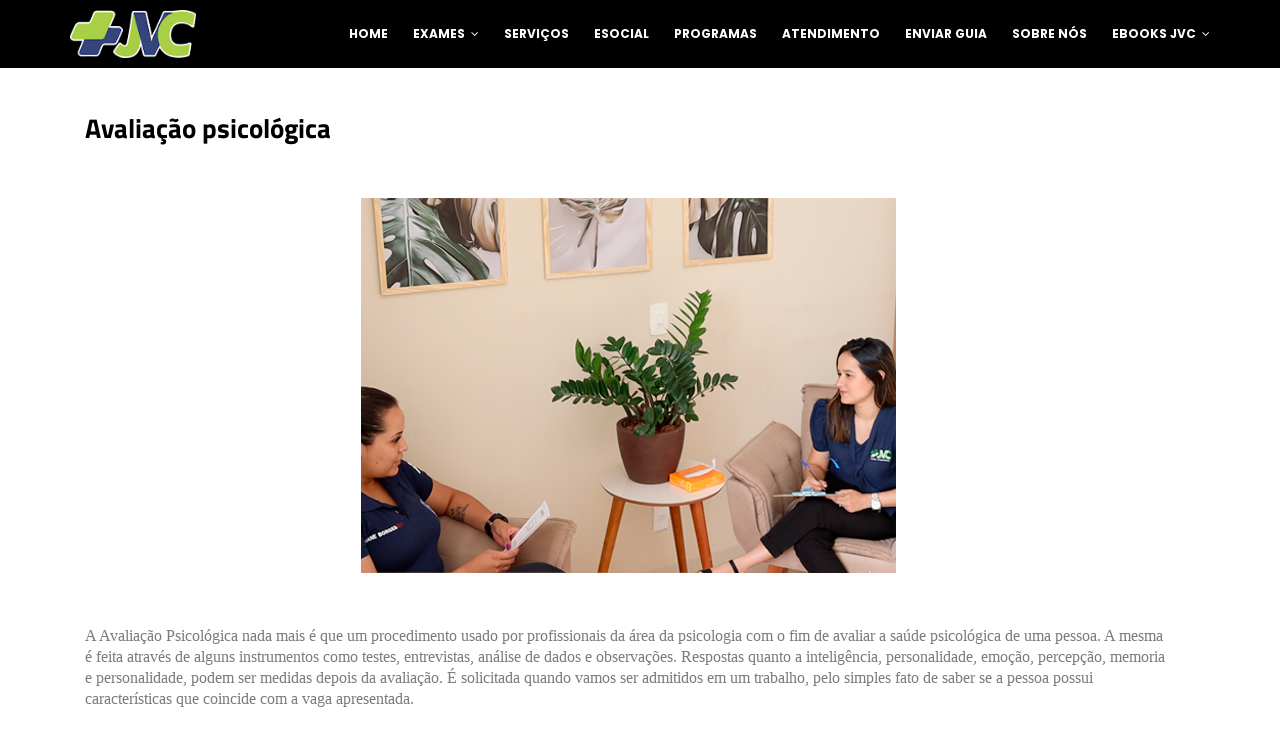

--- FILE ---
content_type: text/javascript; charset=UTF-8
request_url: https://www.jvcmed.com.br/feeds/posts/default?max-results=3&start-index=1&alt=json-in-script&callback=jQuery112409209300903841633_1768865238990&_=1768865238991
body_size: 2676
content:
// API callback
jQuery112409209300903841633_1768865238990({"version":"1.0","encoding":"UTF-8","feed":{"xmlns":"http://www.w3.org/2005/Atom","xmlns$openSearch":"http://a9.com/-/spec/opensearchrss/1.0/","xmlns$blogger":"http://schemas.google.com/blogger/2008","xmlns$georss":"http://www.georss.org/georss","xmlns$gd":"http://schemas.google.com/g/2005","xmlns$thr":"http://purl.org/syndication/thread/1.0","id":{"$t":"tag:blogger.com,1999:blog-5699363959581980898"},"updated":{"$t":"2024-11-08T07:41:43.007-08:00"},"title":{"type":"text","$t":"jvc medicina"},"subtitle":{"type":"html","$t":""},"link":[{"rel":"http://schemas.google.com/g/2005#feed","type":"application/atom+xml","href":"https:\/\/www.jvcmed.com.br\/feeds\/posts\/default"},{"rel":"self","type":"application/atom+xml","href":"https:\/\/www.blogger.com\/feeds\/5699363959581980898\/posts\/default?alt=json-in-script\u0026max-results=3"},{"rel":"alternate","type":"text/html","href":"https:\/\/www.jvcmed.com.br\/"},{"rel":"hub","href":"http://pubsubhubbub.appspot.com/"},{"rel":"next","type":"application/atom+xml","href":"https:\/\/www.blogger.com\/feeds\/5699363959581980898\/posts\/default?alt=json-in-script\u0026start-index=4\u0026max-results=3"}],"author":[{"name":{"$t":"DB"},"uri":{"$t":"http:\/\/www.blogger.com\/profile\/14111137813777658524"},"email":{"$t":"noreply@blogger.com"},"gd$image":{"rel":"http://schemas.google.com/g/2005#thumbnail","width":"32","height":"32","src":"\/\/blogger.googleusercontent.com\/img\/b\/R29vZ2xl\/AVvXsEjtJrle8NM-4Eoyu6O0ccIWN-gK2IFr9_8VgE1h-2HBBGCcQl0ljfiU2F1dWpvclm727Eyz9X7OP8fY6JVsAKSnwsjdUzcB2UjnSNLd3QkbuFPdbpv96_M8JWQ0slbV7g\/s113\/d.jpg"}}],"generator":{"version":"7.00","uri":"http://www.blogger.com","$t":"Blogger"},"openSearch$totalResults":{"$t":"9"},"openSearch$startIndex":{"$t":"1"},"openSearch$itemsPerPage":{"$t":"3"},"entry":[{"id":{"$t":"tag:blogger.com,1999:blog-5699363959581980898.post-2021863411687625895"},"published":{"$t":"2022-12-03T23:56:00.000-08:00"},"updated":{"$t":"2022-12-04T10:42:08.992-08:00"},"title":{"type":"text","$t":"Audiometria"},"content":{"type":"html","$t":"\u003Cdiv class=\"separator\" style=\"clear: both; text-align: center;\"\u003E\u003Cimg border=\"0\" data-original-height=\"375\" data-original-width=\"535\" src=\"https:\/\/blogger.googleusercontent.com\/img\/b\/R29vZ2xl\/AVvXsEjhISu8JkgS7Q5Cso9b0Mjaf2gpsQsUPKgQ1Yr360BCWbx-BnDgJhPoImkkYfSRjfhZtl7nKgfuVf_-Z4MCtuXZHi1fAgFBHiUjMIjICcgOxSicCwAO_BgWd9tPEwuY1-IB5PkdazlAm2aeco2vsfanVffPh3DntE-vo4UnCq9yJej_vCygZeRnvLSO9w\/s16000\/009.png\" \/\u003E\u003C\/div\u003E\u003Cbr \/\u003E\u003Cp\u003E\u003C\/p\u003E\u003Cdiv\u003E\u003Cp style=\"font-stretch: normal; line-height: normal; margin: 0px;\"\u003E\u003Cspan style=\"font-family: verdana; font-size: medium;\"\u003EO exame de audiometria tonal, o paciente é colocado em uma cabine acústica, que impede a entrada de sons ambientes e possui uma placa de vidro pela qual o examinador e o paciente ficarão em contato visual.\u0026nbsp; O paciente deve, então, colocar um fone de ouvido de alta precisão. Em seguida, o médico responsável irá emitir sons em diferentes decibéis para que o paciente possa dar sua resposta sobre cada som emitido.\u0026nbsp;\u003C\/span\u003E\u003C\/p\u003E\u003Cp style=\"font-stretch: normal; line-height: normal; margin: 0px;\"\u003E\u003Cspan style=\"font-family: verdana; font-size: medium;\"\u003E\u003Cbr \/\u003E\u003C\/span\u003E\u003C\/p\u003E\u003Cp style=\"font-stretch: normal; line-height: normal; margin: 0px;\"\u003E\u003Cspan style=\"font-family: verdana; font-size: medium;\"\u003EJá no exame de audiometria vocal, paciente examinado deve repetir as palavras ditas pelo examinador. O exame é fundamental para identificar desde perdas auditivas leves até perda de audição profunda.\u003C\/span\u003E\u003C\/p\u003E\u003C\/div\u003E"},"link":[{"rel":"edit","type":"application/atom+xml","href":"https:\/\/www.blogger.com\/feeds\/5699363959581980898\/posts\/default\/2021863411687625895"},{"rel":"self","type":"application/atom+xml","href":"https:\/\/www.blogger.com\/feeds\/5699363959581980898\/posts\/default\/2021863411687625895"},{"rel":"alternate","type":"text/html","href":"https:\/\/www.jvcmed.com.br\/2022\/12\/audiometria.html","title":"Audiometria"}],"author":[{"name":{"$t":"DB"},"uri":{"$t":"http:\/\/www.blogger.com\/profile\/14111137813777658524"},"email":{"$t":"noreply@blogger.com"},"gd$image":{"rel":"http://schemas.google.com/g/2005#thumbnail","width":"32","height":"32","src":"\/\/blogger.googleusercontent.com\/img\/b\/R29vZ2xl\/AVvXsEjtJrle8NM-4Eoyu6O0ccIWN-gK2IFr9_8VgE1h-2HBBGCcQl0ljfiU2F1dWpvclm727Eyz9X7OP8fY6JVsAKSnwsjdUzcB2UjnSNLd3QkbuFPdbpv96_M8JWQ0slbV7g\/s113\/d.jpg"}}],"media$thumbnail":{"xmlns$media":"http://search.yahoo.com/mrss/","url":"https:\/\/blogger.googleusercontent.com\/img\/b\/R29vZ2xl\/AVvXsEjhISu8JkgS7Q5Cso9b0Mjaf2gpsQsUPKgQ1Yr360BCWbx-BnDgJhPoImkkYfSRjfhZtl7nKgfuVf_-Z4MCtuXZHi1fAgFBHiUjMIjICcgOxSicCwAO_BgWd9tPEwuY1-IB5PkdazlAm2aeco2vsfanVffPh3DntE-vo4UnCq9yJej_vCygZeRnvLSO9w\/s72-c\/009.png","height":"72","width":"72"}},{"id":{"$t":"tag:blogger.com,1999:blog-5699363959581980898.post-2387155251324285666"},"published":{"$t":"2022-12-03T23:49:00.000-08:00"},"updated":{"$t":"2022-12-04T10:42:09.423-08:00"},"title":{"type":"text","$t":"Exames laboratoriais"},"content":{"type":"html","$t":"\u003Cdiv class=\"separator\" style=\"clear: both; text-align: center;\"\u003E\u003Cimg border=\"0\" data-original-height=\"375\" data-original-width=\"535\" src=\"https:\/\/blogger.googleusercontent.com\/img\/b\/R29vZ2xl\/AVvXsEi0a--DEeGQOT4tSZGhmEh9MLkTAvoQf1hIuu0nUyJd_BPo7S8Twch5A3I9HTddghjTzwbs-UoWiu0fpoq5b1acLCTmSrqxtyT39IN6oUsB8KnmynKv_aNukykt3njkeG-MbjEzaWWIgiipeMknrYwlVQA8-k7WK5ejuoGHSGHwsm5YD5kw-iVvATH6qw\/s16000\/008.png\" \/\u003E\u003C\/div\u003E\u003Cbr \/\u003E\u003Cp\u003E\u003C\/p\u003E\u003Cdiv\u003E\u003Cp style=\"font-stretch: normal; line-height: normal; margin: 0px;\"\u003E\u003Cspan style=\"font-family: verdana; font-size: medium;\"\u003EO hemograma, também conhecido por hemograma completo, é um tipo de exame que analisa informações específicas sobre os tipos e quantidades dos componentes no sangue, como:\u0026nbsp; Glóbulos vermelhos (hemácias);\u0026nbsp; Glóbulos brancos (leucócitos);\u0026nbsp; Plaquetas (coagulação sanguínea);\u0026nbsp;\u0026nbsp;\u003C\/span\u003E\u003C\/p\u003E\u003Cp style=\"font-stretch: normal; line-height: normal; margin: 0px;\"\u003E\u003Cspan style=\"font-family: verdana; font-size: medium;\"\u003E\u003Cbr \/\u003E\u003C\/span\u003E\u003C\/p\u003E\u003Cp style=\"font-stretch: normal; line-height: normal; margin: 0px;\"\u003E\u003Cspan style=\"font-family: verdana; font-size: medium;\"\u003EEsse exame serve para confirmar ou indagar um diagnóstico. Também serve para monitorar algum tratamento que está sendo feito pelo paciente ou apenas para a saúde e se há alguma alteração no organismo do indivíduo.\u003C\/span\u003E\u003C\/p\u003E\u003C\/div\u003E"},"link":[{"rel":"edit","type":"application/atom+xml","href":"https:\/\/www.blogger.com\/feeds\/5699363959581980898\/posts\/default\/2387155251324285666"},{"rel":"self","type":"application/atom+xml","href":"https:\/\/www.blogger.com\/feeds\/5699363959581980898\/posts\/default\/2387155251324285666"},{"rel":"alternate","type":"text/html","href":"https:\/\/www.jvcmed.com.br\/2022\/12\/exames-laboratoriais.html","title":"Exames laboratoriais"}],"author":[{"name":{"$t":"DB"},"uri":{"$t":"http:\/\/www.blogger.com\/profile\/14111137813777658524"},"email":{"$t":"noreply@blogger.com"},"gd$image":{"rel":"http://schemas.google.com/g/2005#thumbnail","width":"32","height":"32","src":"\/\/blogger.googleusercontent.com\/img\/b\/R29vZ2xl\/AVvXsEjtJrle8NM-4Eoyu6O0ccIWN-gK2IFr9_8VgE1h-2HBBGCcQl0ljfiU2F1dWpvclm727Eyz9X7OP8fY6JVsAKSnwsjdUzcB2UjnSNLd3QkbuFPdbpv96_M8JWQ0slbV7g\/s113\/d.jpg"}}],"media$thumbnail":{"xmlns$media":"http://search.yahoo.com/mrss/","url":"https:\/\/blogger.googleusercontent.com\/img\/b\/R29vZ2xl\/AVvXsEi0a--DEeGQOT4tSZGhmEh9MLkTAvoQf1hIuu0nUyJd_BPo7S8Twch5A3I9HTddghjTzwbs-UoWiu0fpoq5b1acLCTmSrqxtyT39IN6oUsB8KnmynKv_aNukykt3njkeG-MbjEzaWWIgiipeMknrYwlVQA8-k7WK5ejuoGHSGHwsm5YD5kw-iVvATH6qw\/s72-c\/008.png","height":"72","width":"72"}},{"id":{"$t":"tag:blogger.com,1999:blog-5699363959581980898.post-4668661559804340817"},"published":{"$t":"2022-12-03T23:43:00.000-08:00"},"updated":{"$t":"2022-12-04T10:42:09.716-08:00"},"title":{"type":"text","$t":"Avaliação psicológica"},"content":{"type":"html","$t":"\u003Cdiv class=\"separator\" style=\"clear: both; text-align: center;\"\u003E\u003Cimg border=\"0\" data-original-height=\"375\" data-original-width=\"535\" src=\"https:\/\/blogger.googleusercontent.com\/img\/b\/R29vZ2xl\/AVvXsEgZ2JKhC7W3z8_HpxelJQWZmXwu4hdFW5y8wwYjGDeCgAE3Rg72sqFpafDARIvaFk4KkILbcdw-JNzV6LvAVYHbXlxhatEvY_YSrHaN1ERR13MUJgOP4ZiEIyK7FJ_Zhx1S7x94WsZBxHdiXIT3ey64pXFoWhV5NXp9faMw9F49A2dbN_0CH3EqZhq_UA\/s16000\/007.png\" \/\u003E\u003C\/div\u003E\u003Cbr \/\u003E\u003Cp\u003E\u003C\/p\u003E\u003Cdiv\u003E\u003Cp style=\"font-stretch: normal; line-height: normal; margin: 0px;\"\u003E\u003Cspan style=\"font-family: verdana; font-size: medium;\"\u003EA Avaliação Psicológica nada mais é que um procedimento usado por profissionais da área da psicologia com o fim de avaliar a saúde psicológica de uma pessoa. A mesma é feita através de alguns instrumentos como testes, entrevistas, análise de dados e observações.\u0026nbsp;Respostas quanto a inteligência, personalidade, emoção, percepção, memoria e personalidade, podem ser medidas depois da avaliação. É\u0026nbsp;solicitada quando vamos ser admitidos em um trabalho, pelo simples fato de saber se a pessoa possui características que coincide com a vaga apresentada.\u003C\/span\u003E\u003C\/p\u003E\u003C\/div\u003E"},"link":[{"rel":"edit","type":"application/atom+xml","href":"https:\/\/www.blogger.com\/feeds\/5699363959581980898\/posts\/default\/4668661559804340817"},{"rel":"self","type":"application/atom+xml","href":"https:\/\/www.blogger.com\/feeds\/5699363959581980898\/posts\/default\/4668661559804340817"},{"rel":"alternate","type":"text/html","href":"https:\/\/www.jvcmed.com.br\/2022\/12\/avaliacao-psicologica.html","title":"Avaliação psicológica"}],"author":[{"name":{"$t":"DB"},"uri":{"$t":"http:\/\/www.blogger.com\/profile\/14111137813777658524"},"email":{"$t":"noreply@blogger.com"},"gd$image":{"rel":"http://schemas.google.com/g/2005#thumbnail","width":"32","height":"32","src":"\/\/blogger.googleusercontent.com\/img\/b\/R29vZ2xl\/AVvXsEjtJrle8NM-4Eoyu6O0ccIWN-gK2IFr9_8VgE1h-2HBBGCcQl0ljfiU2F1dWpvclm727Eyz9X7OP8fY6JVsAKSnwsjdUzcB2UjnSNLd3QkbuFPdbpv96_M8JWQ0slbV7g\/s113\/d.jpg"}}],"media$thumbnail":{"xmlns$media":"http://search.yahoo.com/mrss/","url":"https:\/\/blogger.googleusercontent.com\/img\/b\/R29vZ2xl\/AVvXsEgZ2JKhC7W3z8_HpxelJQWZmXwu4hdFW5y8wwYjGDeCgAE3Rg72sqFpafDARIvaFk4KkILbcdw-JNzV6LvAVYHbXlxhatEvY_YSrHaN1ERR13MUJgOP4ZiEIyK7FJ_Zhx1S7x94WsZBxHdiXIT3ey64pXFoWhV5NXp9faMw9F49A2dbN_0CH3EqZhq_UA\/s72-c\/007.png","height":"72","width":"72"}}]}});